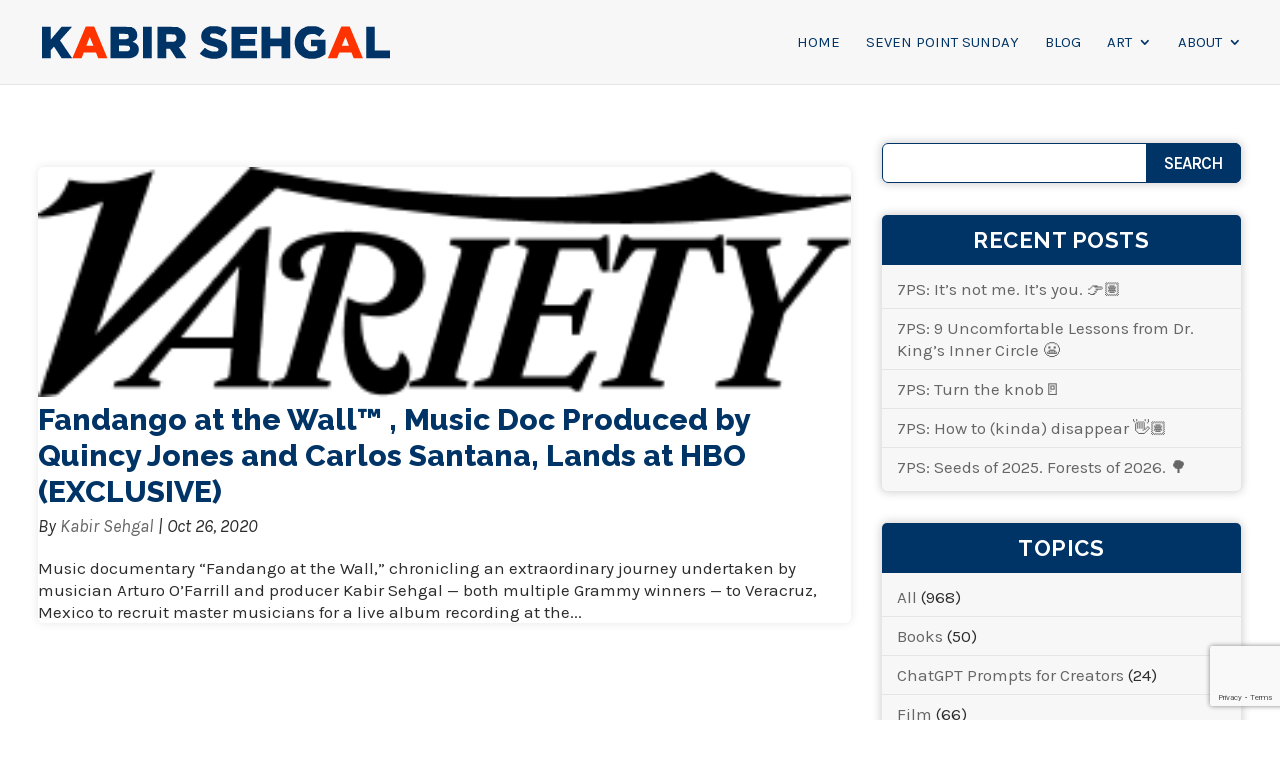

--- FILE ---
content_type: text/html; charset=utf-8
request_url: https://www.google.com/recaptcha/api2/anchor?ar=1&k=6LclI2ocAAAAANuMl4W5c4wmt0Nv5bTWU35koLcd&co=aHR0cHM6Ly9rYWJpci5jYzo0NDM.&hl=en&v=PoyoqOPhxBO7pBk68S4YbpHZ&size=invisible&anchor-ms=20000&execute-ms=30000&cb=99yr1xif74y
body_size: 48558
content:
<!DOCTYPE HTML><html dir="ltr" lang="en"><head><meta http-equiv="Content-Type" content="text/html; charset=UTF-8">
<meta http-equiv="X-UA-Compatible" content="IE=edge">
<title>reCAPTCHA</title>
<style type="text/css">
/* cyrillic-ext */
@font-face {
  font-family: 'Roboto';
  font-style: normal;
  font-weight: 400;
  font-stretch: 100%;
  src: url(//fonts.gstatic.com/s/roboto/v48/KFO7CnqEu92Fr1ME7kSn66aGLdTylUAMa3GUBHMdazTgWw.woff2) format('woff2');
  unicode-range: U+0460-052F, U+1C80-1C8A, U+20B4, U+2DE0-2DFF, U+A640-A69F, U+FE2E-FE2F;
}
/* cyrillic */
@font-face {
  font-family: 'Roboto';
  font-style: normal;
  font-weight: 400;
  font-stretch: 100%;
  src: url(//fonts.gstatic.com/s/roboto/v48/KFO7CnqEu92Fr1ME7kSn66aGLdTylUAMa3iUBHMdazTgWw.woff2) format('woff2');
  unicode-range: U+0301, U+0400-045F, U+0490-0491, U+04B0-04B1, U+2116;
}
/* greek-ext */
@font-face {
  font-family: 'Roboto';
  font-style: normal;
  font-weight: 400;
  font-stretch: 100%;
  src: url(//fonts.gstatic.com/s/roboto/v48/KFO7CnqEu92Fr1ME7kSn66aGLdTylUAMa3CUBHMdazTgWw.woff2) format('woff2');
  unicode-range: U+1F00-1FFF;
}
/* greek */
@font-face {
  font-family: 'Roboto';
  font-style: normal;
  font-weight: 400;
  font-stretch: 100%;
  src: url(//fonts.gstatic.com/s/roboto/v48/KFO7CnqEu92Fr1ME7kSn66aGLdTylUAMa3-UBHMdazTgWw.woff2) format('woff2');
  unicode-range: U+0370-0377, U+037A-037F, U+0384-038A, U+038C, U+038E-03A1, U+03A3-03FF;
}
/* math */
@font-face {
  font-family: 'Roboto';
  font-style: normal;
  font-weight: 400;
  font-stretch: 100%;
  src: url(//fonts.gstatic.com/s/roboto/v48/KFO7CnqEu92Fr1ME7kSn66aGLdTylUAMawCUBHMdazTgWw.woff2) format('woff2');
  unicode-range: U+0302-0303, U+0305, U+0307-0308, U+0310, U+0312, U+0315, U+031A, U+0326-0327, U+032C, U+032F-0330, U+0332-0333, U+0338, U+033A, U+0346, U+034D, U+0391-03A1, U+03A3-03A9, U+03B1-03C9, U+03D1, U+03D5-03D6, U+03F0-03F1, U+03F4-03F5, U+2016-2017, U+2034-2038, U+203C, U+2040, U+2043, U+2047, U+2050, U+2057, U+205F, U+2070-2071, U+2074-208E, U+2090-209C, U+20D0-20DC, U+20E1, U+20E5-20EF, U+2100-2112, U+2114-2115, U+2117-2121, U+2123-214F, U+2190, U+2192, U+2194-21AE, U+21B0-21E5, U+21F1-21F2, U+21F4-2211, U+2213-2214, U+2216-22FF, U+2308-230B, U+2310, U+2319, U+231C-2321, U+2336-237A, U+237C, U+2395, U+239B-23B7, U+23D0, U+23DC-23E1, U+2474-2475, U+25AF, U+25B3, U+25B7, U+25BD, U+25C1, U+25CA, U+25CC, U+25FB, U+266D-266F, U+27C0-27FF, U+2900-2AFF, U+2B0E-2B11, U+2B30-2B4C, U+2BFE, U+3030, U+FF5B, U+FF5D, U+1D400-1D7FF, U+1EE00-1EEFF;
}
/* symbols */
@font-face {
  font-family: 'Roboto';
  font-style: normal;
  font-weight: 400;
  font-stretch: 100%;
  src: url(//fonts.gstatic.com/s/roboto/v48/KFO7CnqEu92Fr1ME7kSn66aGLdTylUAMaxKUBHMdazTgWw.woff2) format('woff2');
  unicode-range: U+0001-000C, U+000E-001F, U+007F-009F, U+20DD-20E0, U+20E2-20E4, U+2150-218F, U+2190, U+2192, U+2194-2199, U+21AF, U+21E6-21F0, U+21F3, U+2218-2219, U+2299, U+22C4-22C6, U+2300-243F, U+2440-244A, U+2460-24FF, U+25A0-27BF, U+2800-28FF, U+2921-2922, U+2981, U+29BF, U+29EB, U+2B00-2BFF, U+4DC0-4DFF, U+FFF9-FFFB, U+10140-1018E, U+10190-1019C, U+101A0, U+101D0-101FD, U+102E0-102FB, U+10E60-10E7E, U+1D2C0-1D2D3, U+1D2E0-1D37F, U+1F000-1F0FF, U+1F100-1F1AD, U+1F1E6-1F1FF, U+1F30D-1F30F, U+1F315, U+1F31C, U+1F31E, U+1F320-1F32C, U+1F336, U+1F378, U+1F37D, U+1F382, U+1F393-1F39F, U+1F3A7-1F3A8, U+1F3AC-1F3AF, U+1F3C2, U+1F3C4-1F3C6, U+1F3CA-1F3CE, U+1F3D4-1F3E0, U+1F3ED, U+1F3F1-1F3F3, U+1F3F5-1F3F7, U+1F408, U+1F415, U+1F41F, U+1F426, U+1F43F, U+1F441-1F442, U+1F444, U+1F446-1F449, U+1F44C-1F44E, U+1F453, U+1F46A, U+1F47D, U+1F4A3, U+1F4B0, U+1F4B3, U+1F4B9, U+1F4BB, U+1F4BF, U+1F4C8-1F4CB, U+1F4D6, U+1F4DA, U+1F4DF, U+1F4E3-1F4E6, U+1F4EA-1F4ED, U+1F4F7, U+1F4F9-1F4FB, U+1F4FD-1F4FE, U+1F503, U+1F507-1F50B, U+1F50D, U+1F512-1F513, U+1F53E-1F54A, U+1F54F-1F5FA, U+1F610, U+1F650-1F67F, U+1F687, U+1F68D, U+1F691, U+1F694, U+1F698, U+1F6AD, U+1F6B2, U+1F6B9-1F6BA, U+1F6BC, U+1F6C6-1F6CF, U+1F6D3-1F6D7, U+1F6E0-1F6EA, U+1F6F0-1F6F3, U+1F6F7-1F6FC, U+1F700-1F7FF, U+1F800-1F80B, U+1F810-1F847, U+1F850-1F859, U+1F860-1F887, U+1F890-1F8AD, U+1F8B0-1F8BB, U+1F8C0-1F8C1, U+1F900-1F90B, U+1F93B, U+1F946, U+1F984, U+1F996, U+1F9E9, U+1FA00-1FA6F, U+1FA70-1FA7C, U+1FA80-1FA89, U+1FA8F-1FAC6, U+1FACE-1FADC, U+1FADF-1FAE9, U+1FAF0-1FAF8, U+1FB00-1FBFF;
}
/* vietnamese */
@font-face {
  font-family: 'Roboto';
  font-style: normal;
  font-weight: 400;
  font-stretch: 100%;
  src: url(//fonts.gstatic.com/s/roboto/v48/KFO7CnqEu92Fr1ME7kSn66aGLdTylUAMa3OUBHMdazTgWw.woff2) format('woff2');
  unicode-range: U+0102-0103, U+0110-0111, U+0128-0129, U+0168-0169, U+01A0-01A1, U+01AF-01B0, U+0300-0301, U+0303-0304, U+0308-0309, U+0323, U+0329, U+1EA0-1EF9, U+20AB;
}
/* latin-ext */
@font-face {
  font-family: 'Roboto';
  font-style: normal;
  font-weight: 400;
  font-stretch: 100%;
  src: url(//fonts.gstatic.com/s/roboto/v48/KFO7CnqEu92Fr1ME7kSn66aGLdTylUAMa3KUBHMdazTgWw.woff2) format('woff2');
  unicode-range: U+0100-02BA, U+02BD-02C5, U+02C7-02CC, U+02CE-02D7, U+02DD-02FF, U+0304, U+0308, U+0329, U+1D00-1DBF, U+1E00-1E9F, U+1EF2-1EFF, U+2020, U+20A0-20AB, U+20AD-20C0, U+2113, U+2C60-2C7F, U+A720-A7FF;
}
/* latin */
@font-face {
  font-family: 'Roboto';
  font-style: normal;
  font-weight: 400;
  font-stretch: 100%;
  src: url(//fonts.gstatic.com/s/roboto/v48/KFO7CnqEu92Fr1ME7kSn66aGLdTylUAMa3yUBHMdazQ.woff2) format('woff2');
  unicode-range: U+0000-00FF, U+0131, U+0152-0153, U+02BB-02BC, U+02C6, U+02DA, U+02DC, U+0304, U+0308, U+0329, U+2000-206F, U+20AC, U+2122, U+2191, U+2193, U+2212, U+2215, U+FEFF, U+FFFD;
}
/* cyrillic-ext */
@font-face {
  font-family: 'Roboto';
  font-style: normal;
  font-weight: 500;
  font-stretch: 100%;
  src: url(//fonts.gstatic.com/s/roboto/v48/KFO7CnqEu92Fr1ME7kSn66aGLdTylUAMa3GUBHMdazTgWw.woff2) format('woff2');
  unicode-range: U+0460-052F, U+1C80-1C8A, U+20B4, U+2DE0-2DFF, U+A640-A69F, U+FE2E-FE2F;
}
/* cyrillic */
@font-face {
  font-family: 'Roboto';
  font-style: normal;
  font-weight: 500;
  font-stretch: 100%;
  src: url(//fonts.gstatic.com/s/roboto/v48/KFO7CnqEu92Fr1ME7kSn66aGLdTylUAMa3iUBHMdazTgWw.woff2) format('woff2');
  unicode-range: U+0301, U+0400-045F, U+0490-0491, U+04B0-04B1, U+2116;
}
/* greek-ext */
@font-face {
  font-family: 'Roboto';
  font-style: normal;
  font-weight: 500;
  font-stretch: 100%;
  src: url(//fonts.gstatic.com/s/roboto/v48/KFO7CnqEu92Fr1ME7kSn66aGLdTylUAMa3CUBHMdazTgWw.woff2) format('woff2');
  unicode-range: U+1F00-1FFF;
}
/* greek */
@font-face {
  font-family: 'Roboto';
  font-style: normal;
  font-weight: 500;
  font-stretch: 100%;
  src: url(//fonts.gstatic.com/s/roboto/v48/KFO7CnqEu92Fr1ME7kSn66aGLdTylUAMa3-UBHMdazTgWw.woff2) format('woff2');
  unicode-range: U+0370-0377, U+037A-037F, U+0384-038A, U+038C, U+038E-03A1, U+03A3-03FF;
}
/* math */
@font-face {
  font-family: 'Roboto';
  font-style: normal;
  font-weight: 500;
  font-stretch: 100%;
  src: url(//fonts.gstatic.com/s/roboto/v48/KFO7CnqEu92Fr1ME7kSn66aGLdTylUAMawCUBHMdazTgWw.woff2) format('woff2');
  unicode-range: U+0302-0303, U+0305, U+0307-0308, U+0310, U+0312, U+0315, U+031A, U+0326-0327, U+032C, U+032F-0330, U+0332-0333, U+0338, U+033A, U+0346, U+034D, U+0391-03A1, U+03A3-03A9, U+03B1-03C9, U+03D1, U+03D5-03D6, U+03F0-03F1, U+03F4-03F5, U+2016-2017, U+2034-2038, U+203C, U+2040, U+2043, U+2047, U+2050, U+2057, U+205F, U+2070-2071, U+2074-208E, U+2090-209C, U+20D0-20DC, U+20E1, U+20E5-20EF, U+2100-2112, U+2114-2115, U+2117-2121, U+2123-214F, U+2190, U+2192, U+2194-21AE, U+21B0-21E5, U+21F1-21F2, U+21F4-2211, U+2213-2214, U+2216-22FF, U+2308-230B, U+2310, U+2319, U+231C-2321, U+2336-237A, U+237C, U+2395, U+239B-23B7, U+23D0, U+23DC-23E1, U+2474-2475, U+25AF, U+25B3, U+25B7, U+25BD, U+25C1, U+25CA, U+25CC, U+25FB, U+266D-266F, U+27C0-27FF, U+2900-2AFF, U+2B0E-2B11, U+2B30-2B4C, U+2BFE, U+3030, U+FF5B, U+FF5D, U+1D400-1D7FF, U+1EE00-1EEFF;
}
/* symbols */
@font-face {
  font-family: 'Roboto';
  font-style: normal;
  font-weight: 500;
  font-stretch: 100%;
  src: url(//fonts.gstatic.com/s/roboto/v48/KFO7CnqEu92Fr1ME7kSn66aGLdTylUAMaxKUBHMdazTgWw.woff2) format('woff2');
  unicode-range: U+0001-000C, U+000E-001F, U+007F-009F, U+20DD-20E0, U+20E2-20E4, U+2150-218F, U+2190, U+2192, U+2194-2199, U+21AF, U+21E6-21F0, U+21F3, U+2218-2219, U+2299, U+22C4-22C6, U+2300-243F, U+2440-244A, U+2460-24FF, U+25A0-27BF, U+2800-28FF, U+2921-2922, U+2981, U+29BF, U+29EB, U+2B00-2BFF, U+4DC0-4DFF, U+FFF9-FFFB, U+10140-1018E, U+10190-1019C, U+101A0, U+101D0-101FD, U+102E0-102FB, U+10E60-10E7E, U+1D2C0-1D2D3, U+1D2E0-1D37F, U+1F000-1F0FF, U+1F100-1F1AD, U+1F1E6-1F1FF, U+1F30D-1F30F, U+1F315, U+1F31C, U+1F31E, U+1F320-1F32C, U+1F336, U+1F378, U+1F37D, U+1F382, U+1F393-1F39F, U+1F3A7-1F3A8, U+1F3AC-1F3AF, U+1F3C2, U+1F3C4-1F3C6, U+1F3CA-1F3CE, U+1F3D4-1F3E0, U+1F3ED, U+1F3F1-1F3F3, U+1F3F5-1F3F7, U+1F408, U+1F415, U+1F41F, U+1F426, U+1F43F, U+1F441-1F442, U+1F444, U+1F446-1F449, U+1F44C-1F44E, U+1F453, U+1F46A, U+1F47D, U+1F4A3, U+1F4B0, U+1F4B3, U+1F4B9, U+1F4BB, U+1F4BF, U+1F4C8-1F4CB, U+1F4D6, U+1F4DA, U+1F4DF, U+1F4E3-1F4E6, U+1F4EA-1F4ED, U+1F4F7, U+1F4F9-1F4FB, U+1F4FD-1F4FE, U+1F503, U+1F507-1F50B, U+1F50D, U+1F512-1F513, U+1F53E-1F54A, U+1F54F-1F5FA, U+1F610, U+1F650-1F67F, U+1F687, U+1F68D, U+1F691, U+1F694, U+1F698, U+1F6AD, U+1F6B2, U+1F6B9-1F6BA, U+1F6BC, U+1F6C6-1F6CF, U+1F6D3-1F6D7, U+1F6E0-1F6EA, U+1F6F0-1F6F3, U+1F6F7-1F6FC, U+1F700-1F7FF, U+1F800-1F80B, U+1F810-1F847, U+1F850-1F859, U+1F860-1F887, U+1F890-1F8AD, U+1F8B0-1F8BB, U+1F8C0-1F8C1, U+1F900-1F90B, U+1F93B, U+1F946, U+1F984, U+1F996, U+1F9E9, U+1FA00-1FA6F, U+1FA70-1FA7C, U+1FA80-1FA89, U+1FA8F-1FAC6, U+1FACE-1FADC, U+1FADF-1FAE9, U+1FAF0-1FAF8, U+1FB00-1FBFF;
}
/* vietnamese */
@font-face {
  font-family: 'Roboto';
  font-style: normal;
  font-weight: 500;
  font-stretch: 100%;
  src: url(//fonts.gstatic.com/s/roboto/v48/KFO7CnqEu92Fr1ME7kSn66aGLdTylUAMa3OUBHMdazTgWw.woff2) format('woff2');
  unicode-range: U+0102-0103, U+0110-0111, U+0128-0129, U+0168-0169, U+01A0-01A1, U+01AF-01B0, U+0300-0301, U+0303-0304, U+0308-0309, U+0323, U+0329, U+1EA0-1EF9, U+20AB;
}
/* latin-ext */
@font-face {
  font-family: 'Roboto';
  font-style: normal;
  font-weight: 500;
  font-stretch: 100%;
  src: url(//fonts.gstatic.com/s/roboto/v48/KFO7CnqEu92Fr1ME7kSn66aGLdTylUAMa3KUBHMdazTgWw.woff2) format('woff2');
  unicode-range: U+0100-02BA, U+02BD-02C5, U+02C7-02CC, U+02CE-02D7, U+02DD-02FF, U+0304, U+0308, U+0329, U+1D00-1DBF, U+1E00-1E9F, U+1EF2-1EFF, U+2020, U+20A0-20AB, U+20AD-20C0, U+2113, U+2C60-2C7F, U+A720-A7FF;
}
/* latin */
@font-face {
  font-family: 'Roboto';
  font-style: normal;
  font-weight: 500;
  font-stretch: 100%;
  src: url(//fonts.gstatic.com/s/roboto/v48/KFO7CnqEu92Fr1ME7kSn66aGLdTylUAMa3yUBHMdazQ.woff2) format('woff2');
  unicode-range: U+0000-00FF, U+0131, U+0152-0153, U+02BB-02BC, U+02C6, U+02DA, U+02DC, U+0304, U+0308, U+0329, U+2000-206F, U+20AC, U+2122, U+2191, U+2193, U+2212, U+2215, U+FEFF, U+FFFD;
}
/* cyrillic-ext */
@font-face {
  font-family: 'Roboto';
  font-style: normal;
  font-weight: 900;
  font-stretch: 100%;
  src: url(//fonts.gstatic.com/s/roboto/v48/KFO7CnqEu92Fr1ME7kSn66aGLdTylUAMa3GUBHMdazTgWw.woff2) format('woff2');
  unicode-range: U+0460-052F, U+1C80-1C8A, U+20B4, U+2DE0-2DFF, U+A640-A69F, U+FE2E-FE2F;
}
/* cyrillic */
@font-face {
  font-family: 'Roboto';
  font-style: normal;
  font-weight: 900;
  font-stretch: 100%;
  src: url(//fonts.gstatic.com/s/roboto/v48/KFO7CnqEu92Fr1ME7kSn66aGLdTylUAMa3iUBHMdazTgWw.woff2) format('woff2');
  unicode-range: U+0301, U+0400-045F, U+0490-0491, U+04B0-04B1, U+2116;
}
/* greek-ext */
@font-face {
  font-family: 'Roboto';
  font-style: normal;
  font-weight: 900;
  font-stretch: 100%;
  src: url(//fonts.gstatic.com/s/roboto/v48/KFO7CnqEu92Fr1ME7kSn66aGLdTylUAMa3CUBHMdazTgWw.woff2) format('woff2');
  unicode-range: U+1F00-1FFF;
}
/* greek */
@font-face {
  font-family: 'Roboto';
  font-style: normal;
  font-weight: 900;
  font-stretch: 100%;
  src: url(//fonts.gstatic.com/s/roboto/v48/KFO7CnqEu92Fr1ME7kSn66aGLdTylUAMa3-UBHMdazTgWw.woff2) format('woff2');
  unicode-range: U+0370-0377, U+037A-037F, U+0384-038A, U+038C, U+038E-03A1, U+03A3-03FF;
}
/* math */
@font-face {
  font-family: 'Roboto';
  font-style: normal;
  font-weight: 900;
  font-stretch: 100%;
  src: url(//fonts.gstatic.com/s/roboto/v48/KFO7CnqEu92Fr1ME7kSn66aGLdTylUAMawCUBHMdazTgWw.woff2) format('woff2');
  unicode-range: U+0302-0303, U+0305, U+0307-0308, U+0310, U+0312, U+0315, U+031A, U+0326-0327, U+032C, U+032F-0330, U+0332-0333, U+0338, U+033A, U+0346, U+034D, U+0391-03A1, U+03A3-03A9, U+03B1-03C9, U+03D1, U+03D5-03D6, U+03F0-03F1, U+03F4-03F5, U+2016-2017, U+2034-2038, U+203C, U+2040, U+2043, U+2047, U+2050, U+2057, U+205F, U+2070-2071, U+2074-208E, U+2090-209C, U+20D0-20DC, U+20E1, U+20E5-20EF, U+2100-2112, U+2114-2115, U+2117-2121, U+2123-214F, U+2190, U+2192, U+2194-21AE, U+21B0-21E5, U+21F1-21F2, U+21F4-2211, U+2213-2214, U+2216-22FF, U+2308-230B, U+2310, U+2319, U+231C-2321, U+2336-237A, U+237C, U+2395, U+239B-23B7, U+23D0, U+23DC-23E1, U+2474-2475, U+25AF, U+25B3, U+25B7, U+25BD, U+25C1, U+25CA, U+25CC, U+25FB, U+266D-266F, U+27C0-27FF, U+2900-2AFF, U+2B0E-2B11, U+2B30-2B4C, U+2BFE, U+3030, U+FF5B, U+FF5D, U+1D400-1D7FF, U+1EE00-1EEFF;
}
/* symbols */
@font-face {
  font-family: 'Roboto';
  font-style: normal;
  font-weight: 900;
  font-stretch: 100%;
  src: url(//fonts.gstatic.com/s/roboto/v48/KFO7CnqEu92Fr1ME7kSn66aGLdTylUAMaxKUBHMdazTgWw.woff2) format('woff2');
  unicode-range: U+0001-000C, U+000E-001F, U+007F-009F, U+20DD-20E0, U+20E2-20E4, U+2150-218F, U+2190, U+2192, U+2194-2199, U+21AF, U+21E6-21F0, U+21F3, U+2218-2219, U+2299, U+22C4-22C6, U+2300-243F, U+2440-244A, U+2460-24FF, U+25A0-27BF, U+2800-28FF, U+2921-2922, U+2981, U+29BF, U+29EB, U+2B00-2BFF, U+4DC0-4DFF, U+FFF9-FFFB, U+10140-1018E, U+10190-1019C, U+101A0, U+101D0-101FD, U+102E0-102FB, U+10E60-10E7E, U+1D2C0-1D2D3, U+1D2E0-1D37F, U+1F000-1F0FF, U+1F100-1F1AD, U+1F1E6-1F1FF, U+1F30D-1F30F, U+1F315, U+1F31C, U+1F31E, U+1F320-1F32C, U+1F336, U+1F378, U+1F37D, U+1F382, U+1F393-1F39F, U+1F3A7-1F3A8, U+1F3AC-1F3AF, U+1F3C2, U+1F3C4-1F3C6, U+1F3CA-1F3CE, U+1F3D4-1F3E0, U+1F3ED, U+1F3F1-1F3F3, U+1F3F5-1F3F7, U+1F408, U+1F415, U+1F41F, U+1F426, U+1F43F, U+1F441-1F442, U+1F444, U+1F446-1F449, U+1F44C-1F44E, U+1F453, U+1F46A, U+1F47D, U+1F4A3, U+1F4B0, U+1F4B3, U+1F4B9, U+1F4BB, U+1F4BF, U+1F4C8-1F4CB, U+1F4D6, U+1F4DA, U+1F4DF, U+1F4E3-1F4E6, U+1F4EA-1F4ED, U+1F4F7, U+1F4F9-1F4FB, U+1F4FD-1F4FE, U+1F503, U+1F507-1F50B, U+1F50D, U+1F512-1F513, U+1F53E-1F54A, U+1F54F-1F5FA, U+1F610, U+1F650-1F67F, U+1F687, U+1F68D, U+1F691, U+1F694, U+1F698, U+1F6AD, U+1F6B2, U+1F6B9-1F6BA, U+1F6BC, U+1F6C6-1F6CF, U+1F6D3-1F6D7, U+1F6E0-1F6EA, U+1F6F0-1F6F3, U+1F6F7-1F6FC, U+1F700-1F7FF, U+1F800-1F80B, U+1F810-1F847, U+1F850-1F859, U+1F860-1F887, U+1F890-1F8AD, U+1F8B0-1F8BB, U+1F8C0-1F8C1, U+1F900-1F90B, U+1F93B, U+1F946, U+1F984, U+1F996, U+1F9E9, U+1FA00-1FA6F, U+1FA70-1FA7C, U+1FA80-1FA89, U+1FA8F-1FAC6, U+1FACE-1FADC, U+1FADF-1FAE9, U+1FAF0-1FAF8, U+1FB00-1FBFF;
}
/* vietnamese */
@font-face {
  font-family: 'Roboto';
  font-style: normal;
  font-weight: 900;
  font-stretch: 100%;
  src: url(//fonts.gstatic.com/s/roboto/v48/KFO7CnqEu92Fr1ME7kSn66aGLdTylUAMa3OUBHMdazTgWw.woff2) format('woff2');
  unicode-range: U+0102-0103, U+0110-0111, U+0128-0129, U+0168-0169, U+01A0-01A1, U+01AF-01B0, U+0300-0301, U+0303-0304, U+0308-0309, U+0323, U+0329, U+1EA0-1EF9, U+20AB;
}
/* latin-ext */
@font-face {
  font-family: 'Roboto';
  font-style: normal;
  font-weight: 900;
  font-stretch: 100%;
  src: url(//fonts.gstatic.com/s/roboto/v48/KFO7CnqEu92Fr1ME7kSn66aGLdTylUAMa3KUBHMdazTgWw.woff2) format('woff2');
  unicode-range: U+0100-02BA, U+02BD-02C5, U+02C7-02CC, U+02CE-02D7, U+02DD-02FF, U+0304, U+0308, U+0329, U+1D00-1DBF, U+1E00-1E9F, U+1EF2-1EFF, U+2020, U+20A0-20AB, U+20AD-20C0, U+2113, U+2C60-2C7F, U+A720-A7FF;
}
/* latin */
@font-face {
  font-family: 'Roboto';
  font-style: normal;
  font-weight: 900;
  font-stretch: 100%;
  src: url(//fonts.gstatic.com/s/roboto/v48/KFO7CnqEu92Fr1ME7kSn66aGLdTylUAMa3yUBHMdazQ.woff2) format('woff2');
  unicode-range: U+0000-00FF, U+0131, U+0152-0153, U+02BB-02BC, U+02C6, U+02DA, U+02DC, U+0304, U+0308, U+0329, U+2000-206F, U+20AC, U+2122, U+2191, U+2193, U+2212, U+2215, U+FEFF, U+FFFD;
}

</style>
<link rel="stylesheet" type="text/css" href="https://www.gstatic.com/recaptcha/releases/PoyoqOPhxBO7pBk68S4YbpHZ/styles__ltr.css">
<script nonce="8pbCyz3iQ7F4Frf4vuHiAQ" type="text/javascript">window['__recaptcha_api'] = 'https://www.google.com/recaptcha/api2/';</script>
<script type="text/javascript" src="https://www.gstatic.com/recaptcha/releases/PoyoqOPhxBO7pBk68S4YbpHZ/recaptcha__en.js" nonce="8pbCyz3iQ7F4Frf4vuHiAQ">
      
    </script></head>
<body><div id="rc-anchor-alert" class="rc-anchor-alert"></div>
<input type="hidden" id="recaptcha-token" value="[base64]">
<script type="text/javascript" nonce="8pbCyz3iQ7F4Frf4vuHiAQ">
      recaptcha.anchor.Main.init("[\x22ainput\x22,[\x22bgdata\x22,\x22\x22,\[base64]/[base64]/[base64]/[base64]/[base64]/[base64]/KGcoTywyNTMsTy5PKSxVRyhPLEMpKTpnKE8sMjUzLEMpLE8pKSxsKSksTykpfSxieT1mdW5jdGlvbihDLE8sdSxsKXtmb3IobD0odT1SKEMpLDApO08+MDtPLS0pbD1sPDw4fFooQyk7ZyhDLHUsbCl9LFVHPWZ1bmN0aW9uKEMsTyl7Qy5pLmxlbmd0aD4xMDQ/[base64]/[base64]/[base64]/[base64]/[base64]/[base64]/[base64]\\u003d\x22,\[base64]\\u003d\\u003d\x22,\[base64]/DqMK5wq/CkcOlOwLCvMKDw7zDtGYFwoTCsWHDn8OgQcKHwrLCt8KAZz/DjmnCucKyKsKmwrzCqGt4w6LCs8OIw5lrD8KDNV/CusKeRUN7w7nChAZIYMOwwoFWQsKkw6ZYwrQ9w5YSwrwdasKvw4XCqMKPwrrDkMKfME3DkXbDjUHCpy9RwqDCgBM6acKzw7F6bcKZHT8pPD5SBMO0wqLDmsK2w5/Cn8KwWsOmP30xOsK8eHs2woXDnsOcw7DCkMOnw7wPw7BfJsOQwr3DjgnDg3cQw7Few4dRwqvCg28eAXZ7wp5Vw6XCkcKEZXMmaMO2w6UQBGBnwpVhw5UBI0k2wrzCjk/Dp3sqV8KGVwfCqsO1DHpiPmDDqcOKwqvCrwoUXsOpw7rCtzFpC0nDqzDDi28rwq9TMsKRw6TClcKLCR4iw5LCoxbCtAN0wqkLw4LCum06fhcswrzCgMK4CsK4EjfCrm7DjsKowrnDpn5LesKUdXzDrj7CqcO9woFaWD/[base64]/CqcK4UgrDvcO0wrbCvS0GdMO+ZcOPw5Qzd8Oww4vCtB0Pw6rChsOOGgfDrRzCg8K3w5XDngrDolUsdMK+KC7DsG7CqsOaw5Y+fcKIVyEmScKew5fChyLDmsKmGMOUw5bDs8KfwosUZi/CoGfDvz4Rw55Lwq7DgMKtw4nCpcK+w7HDthh+c8KOZ0QmRFrDqUo2woXDtXHChFLCi8O0wqpyw4k7CMKGdMOIaMK8w7lWeA7DnsKZw7FLSMOaWQDCusKOwqTDoMOmXCrCpjQjfsK7w6nCo03Cv3zCpzvCssKNBcOww4t2G8O0aAAVCsOXw7vDjMKGwoZmZm/[base64]/Cp0Akwpdww47DssKhw53DvW/Dn8OZw5nCnMOLw7RzH8O9BcOSPhMhHVQ/bcOgw6NvwphRwqorw6wdw4ddw7wTw6PDnsOkCQVZwp9XcFnDlsK1XcK1w4HCh8KKCcK0Pg/DuhPCtMKhSR7ClsKRwoLCtMKpcsOHXMOqFMKgYyLDrMKSFxkewpZZDsOUw7EYwqrDmcKzGC5Ewpo6SMKNdcK+DAvDt0LDicKDBsOgd8OfWsKafHlDw4A5wosYw7FtSsO5w4HCgWvDoMO/w7bCvcKZw5jCtMKsw6XCrMOOw6/[base64]/McO5UcKBw4XDkMKvNMO7wrsAAsOPwrnDu8Kmw6rDvcKCw4jCogLDkyLCgH9XCEzDsx7CsjXCj8OIBcKFe2kPDEDCv8KOClLDnsOWw4nDpMONNSIZwpLDozXDgMK8w5tmw4InIMKrGMKkRsK4ES7DgwfCksO7OGZDw7dtw6FWwpbDv0kXfVZ1O8O/w65fQhDChsK4cMKoHcK3w75Ew6vDlQPClRrCqS3Cj8OWJcK8HSk4FD4eWcKEJsO6FcO5fTcZw5PCkizDlMOSU8Kawo/CvMOswqg8FMKjwpvDoz3CqsKQwrjCgDNswrNww6/CvMKYw7zCkD7DjUAYw6zCq8K5w5wYwoLDjD0Iwp3CjnJHMMOCMsOww6xlw7Rsw4nCvMO+Q1tiw7AMw7XCiXzCg2XDjVHCgHkiw4UhScK+bzzCnTwWancRYsKMwrjCkBQ2w5jDnsObwo/[base64]/[base64]/w747FUrDtWzDo17CvTnDhWDClh3Ci8OxwpQwwrZew4PChGhKwr9Bw6HCuWbCq8Kxw7vDtMOPXMOewo1jLB9Qwr7Cs8OnwoI8w47CjsOMOnXDu1PCskzCn8KmNcObw6k2w61gwpguw4sZw5wFw6DDhMKva8OfwrbDuMKnDcKeV8KiF8K+KsO/w4DCpVk4w4BpwrEOwo/DsHrDiQfCuS/DmXfDtCvCqBRbWWwPwrrCozHDuMKPMj46DDXDssKAYCbDtCfDsAHCvcKJw6jCqMKWakPDqA0Cwo8gw7lDwoJ4wr5vbcKODWFYK0rCrsK4w4NRw6AAMcOlwrtBw7XDjHTChsKuccKYwr3CvcKtNcKKw4/CoMKWfMKGccOYw4bDjsKcwoQSw4pJwqDDgnskw47CvgrDs8Oxwr9Yw5TCtsOOeFnCmcOFKyfDrHPCncKoGHPCgMOww57DjVs4w6pUw7xeEMO1PlNzSnQcw49RwpbDmiYZa8OhEcKVdcOTw4PClMOHHyHClsOIKsKYHcKmw6Izw59Nw6/CsMORw5oMwovDusOIw7hwwoDDoBTCsxM+w4YWwqUCwrfDlAwLGMKew53DvMK1WnhUHcKUw5NIwoPCniAFw6fChcOIw6DDh8KGwqbCvMOoS8O6woAYwqgFwo8Dw6vCjgs8w7TCjzzDn0/DuBt3asKCwpJBwoMODMOCwpfDu8KYXyrChyEuQVzCssOEbsKEwpjDjQfCrH4NJMKEw7Vtw7tXNi0KwozDh8KeQcOuecKZwrlfwr3DiW/CkcKgCxDDkxnCtcK6w5U3PmPDkk1Hwqwcw5ooOm7Dh8OEw5E4AFjCncKrTg/DkGwXwrDCjBbDsEzDqDccwqTDnzvDoxpbLER3w7rCvDvCmMK1WShmTsOlKEXCgMOhw5jDuGvCpsKpX3J0w69PwoFSUCrCvCTDncONw50qw4nCi1XDuCRlwpvDswtbCEx6wpglwrLDlcODw5EEw6FjWsOUdF8YDg9Zc3jCtMKww5o8woInw4TDn8OpMMOfL8KTDkbCom/DtMOjUDM7H0xuw6ByNUzDj8KQf8KwwqPDu3bDjcKFwpfDo8Kmwr7Dln3Cp8KEUljDh8K4wqjDiMKNw7TDusKqIlTCm0rDhMOqwo/[base64]/[base64]/DrcODU8KVwqdTwpvCthNMDsO3Z8KVSmbCqHcqFE/DqgLDocOQwqcGasKpQ8Kew4F/OsK/[base64]/CnUU/PsKjwoDDrMKzcHkkwo/DsMO1QMOMw4TDtXvDi08YacK5wrfDsMOyfMK+wr1Jw58eK2XCscKMEQ1jKDjCvkXClMKjw4XCgcO/w4rDosOxcMKLwovDkCLDrzbDnlQkwqLDgsKZYsKeHMKwHkABwp8Kwqo+bRrDgw1vw7bCoQHCompnwrXDqBrDgXhUw7PDoXwIw4sRw7LDqg/CsTkqw53CmGRrLFtbRHTDmxElLMOkckfCgcOQWMO0wrYnCsO3wqzCisOfwrrCoDnDnXA4J2ENL0t8w5XDqSUYTVfCuitCwq7DjcKhw6BUIMK6wrLDu0YyIMOvNRvCqVPDgW4ywoPCmsKOPzJsw5jCmWjCusKODcKzwoNKwqBZw4deWsORO8O/w5LDjMKtSXN3w5rDnMOUw4ETd8K7w6fCuivCvcOywr45w6fDoMKswo3CusKHw43DnMKQw4RLwo/CrsODUjsZdcK1w6TDksK3w7hWI2Rtw75aamjClxXDjMKKw7jCrMKnVcKKQCfDmnMhwro7w65CwqvChz3DtMORaS/Dq2DDisK7w7XDjkHDkGPCgsO3wqRaGiXCmEBjwr5nw4taw5gfCMOxK15Mw5XCvsOTw7jDrHrDkQ3CnHbDllDCgQkiBsOyPQREI8KSw73CkBMwwrDCgSbDjMORLsKwLF/[base64]/wpjDlMKew7hXwqNTCFTDrcKPwo3DrU/[base64]/CvcO2DxTDvcOYBMKsw6I9XcKxLg7DqsK7FyY1eMKSIWpEwpZrfsK8Li/ChMOOwqrDhS0vacOMAE5hw70ww5vCicOJEsKfcsOWw4BwwovDl8KVw4nDkFM0KcO+woZEwp/[base64]/CgEnDuMOgT1Jmw4V/W09iw6PDiMOGw6x+wq45wqwcwoLDv0hOKVzChBYnNMK3RMK7wrfCsWDClh7CgX45Q8KrwqJVUj3Cl8Ocwo/[base64]/CpWRhNMOXwpU5w4pIw6fDsAvDtDY2EsODwrgWw4M/w6QcZ8OrThDDtMOow78vWsO2QcKUDRjDrMKCB0I8w7ARwojCmsK+BTzCtsOaQ8OtfcKaY8OudsKaNsOGwojChAZbwrNae8OxcsKZw6xfwpd4JcOkFMO7YcOhccKow4oPGEbCvnbDmsOlwpvDisOqRsKmw7/DmMKgw793CcKWLMO6w6Y7wrpywpBhwqh+w5LDicO2w5vDsH1Xb8KKDsKsw61NwrzCpsKRw7Q5eTgPw4zDrBt7LS/Dnzk+TMObw7xkwo/DmgxbwovCvzDCiMKWwrzDmcOlw6vCjsK0woxZYsKmACDCt8OUCMK2esOfw6IEw4jDvEEPwrPCi1d2w5zDmWh9fVLDiUjCrMK8wp/[base64]/wr0fCcKtw58WE8OKwobCqcK2w5DCrWbDvMOBwpxSwoEXwrI0e8Kewo9SwpPDiT58Wx3DtsKaw6N6az00w7PDmz/Cn8KKw7Isw4fDizvCgABhaGrDmE3DpV8QPGTDjgbDjcKvwp7CuMKjw5smfsOXSMOnw6PDsyjCqFvCn07DmjLDjELCmMO0w5BIwopVw4p+PifClMOnwpLDuMKhw77CpX3Dn8Kbw5hhJw4WwrI4w4sxYi/[base64]/CgcK+wqdPdsONfcKxwqc8wqDCpwLDhsOXw7rDpMKNwpIlf8O9w7UYccOCwqPDu8KLwoIeMsKzwrV6woLCuS/CgsKxwq5KB8KEJmEgwr/CqsKiDMKVS3VKTMOmw7R/X8OkJ8KDw4MJdGAWcsKmBMOMwpQgScOJDMO5wq5rw7bDnTLDnMOWw47Di1DDh8OsS2HChMK+CMKqQcKkw4/DvygvD8KRw57Cg8KHI8OvwqMTw5bClg47w4kZYcOgwqfCk8OrYcOgdGLCuUcRayBKaCbCizbCosKfQlYVwp7DlFoow6HDtMKQw5PDp8KvKEzDuw/DlzfCrGoOY8KAdyEYwqrCnsOsVcObPUkQS8Onw588w4bDo8OtbsKrM2LDoQ/CrcK2MsOrD8K3w4UMw5jCuhEuAMKxw5IMw4NGwpVDw7pww5wMwqHDjcKkXHjDoXhScifCon/CnxY0fCgiwpQtw47DvMOKwrcwdsK+K1VQBsOOCsKSCcKiwohAwrNVW8O/X0RJwrXDjMOawpXDmgpEBGTCmwYnesKHcG/CsFnDtiHDuMK9Z8OMw4nCi8KIRcO9URnCgMO2woImw6gaSMKmwpzDjGHCn8KfQjdfwo8Zwr7CsR3DryXCv28awrxEIizCo8O8wqLDpcKQV8OXwrfCuyPDjhFze1nCsxQoS0t+woLCvcOJK8Kjw4Y+w5zCqkLCh8OpN2/CrMOAwq7CmUUpw4tjwrLCvG7DlsOywqIdwrtyCwPDlQTClMKXw5sbw5vChsKBwoXCisKfVBkYwpvDijJNP3XCh8KqEsO0EsKywqRKaMKqOcK0wrEaaklzAlxmwqbCsCLCi0QmUMOkTj/ClsKOe3LDs8KgN8O3wpBxHmfDnRxEdjrDsjRGwo9twoXDiTUpw6wXecKBckFvFMKNw6tSw61wekxWHsOdwowuZMKxIcKWUcOTThvClMObw6FCw57DmMOyw6/DicO6FwXDu8K8dcO1DMK/[base64]/ChhHDp3gkwoAVwrhHw73ClSPDsh/Ci8OjbV7Cj3XDkcKQEsKAIgFESHnDv19two3CrsK6wrnDjcOkw77CtgnCvDLCkWnDoSXCkcKFQsKcw4kNwopeX1lZwpbCjUl9w64AFHhZwpF3HcKLTxPDumYWwoYTZMKiMsK/wrsew4PCv8O2e8OyLcO1K0Iew47DoMK4XgVmWsKZwq44wpXDhAPDrlnDncKRwo9UVCgUQVo9wo1Vw4B+wrVCw7hobmocMjfDmiN5w5lGwoVKw6/CtcO0w4bDpgzCi8K/FTHDijLChsKKw594w5RNbwDDm8KiNC4mVnwwUTXDhUo3wrTDtcOxZMO/dcKbHD0Fw6d4wqrDhcOew6xrE8OPwpFFfMONw4lEw4INIzciw5PCl8OfwqzCucKjIcOMw5cWw5XDp8OwwrBBwrMowrLDjXJJdD7DrMKaX8KDw6NhVMO0D8KfPQDCgMKwbmo4wrTDj8K1QcKvTX7DgQzDsMKQT8K4QcKWZsOmw40Rw7/Dv2dIw5IBUsOCw7DDjcOZdigQw53DmsK7UsKXfWwSwrVPcsOvwrlyXcKtF8OiwpwwwrnCoTsTfsKsJsKraVzDhsOzBsO0w47CrlNMdEAZJ2AZXRUcw7vCiHpZb8KUw6nDncOjwpDCscOSO8K/[base64]/Du8Ogwr4ywoTCvsOXSyBgbcKHwoTDqH/DlnzCti3CtMKQHSxcBm0mQwlqw78MwoJ3wqXChMO1wqM0w4TDsGjCknnDlRQOBsKoNBhLGcKgIsK3woHDlsKaam92w6fDusKzwrBkw6jDt8KGZGjCusKrSAXChkV7wqQtYsKtfm5kw5ohwosiwo/DsRfCqzJtw7/[base64]/CllnDqwkLPMOdUQ5Lwq7CjRPCmsOsb8KNHMOwBsKSw5rClcKMw5xdCRM1w4PCs8Omw6HDlcO4w48UP8ONTMO5wqElwpvDoXvDosKtw6fCugPDpm1mbg/CqMOMwo0WwpfDpx3Cr8OQeMKMDsK/w6fDsMOow791woDCnhHCh8K0w7LCqEHCmsO6DsOtGMOmUhrDt8KbUMKrZTNSwrQdw6DDkmLCjsOowqoVw6ERfUUpw5HDvMObwrzDtcOvwp7CjcKnw4Imw5t4BcKkE8OSw43CvMOkw73DusOXwqE1w5LDuzJeW2cLTsOIw7hqw4bCmFfCpR/[base64]/Cj8ODw6cEwoXDusK+wrfDhG10RELDgMK6E8KCwqLCjMKgwog2w5HCs8KBEXfDksKPJx3Cg8KXc3LCp0fCgsKFeQzCoBHDu8Kiw7tkB8KwSMKiL8KICUfDj8KLUcK9AcO7FsOkwrXDk8O6BQ55w5nDicKZFmrCscOgMcKSJsKxwphGwoQlU8K/[base64]/w4ZrAcK1XzsKWG3DhEbDh8Kfw4d1FH7DrhdpWgpIUB0xHMO8wrjCn8O1ScOPaXEoH2vCgMOBT8KsKcKswrgjWcOewqVNFMKnwr4QD1gWLisiaEQ7UMOjGQ7CtkvCiQo4w5pzwqfCmcOvFEQQw4pkYMOswqzCs8K9wqjCrsOTw6/CjsO+CMOQw7otwo3DuRfDjcOFcMKORMOmbxjDhWlAw6EOWsOhwrfDgG1/wqIUYMK6DD7Dm8Kvw51BwoHCsXMaw4jCkXFZw7DDhBIKwr89w4t8DDDCisO+CsO3w4wIwoPCr8Klwr7CoFbDmsK5SsKbw6/DlsKyS8O9wrbCgULDqsOvGnLDjH4sesOcw5zChcKBLFZZw5JFwrUOF2A9YMOywpXCpsKnwoHCsEnCrcOxw4tSFizCosKTQsK5w53CrAQOwrDCkcONwoQuN8OJwq9jScKsMw/[base64]/Dj8OZOy3ClDxqwqI3XsK0wrTDszzCr8KmwptIwqPDlBszw4Eow7DDuRrDtl3DvcOyw67Cpj3CtMKYwoTCtsOgwrYVw7DCtgJMUX8SwqZTf8K7UsK/GsOlwpVXd37CjlPDtCHDs8Kmbm/DpsK8wqrCi34ew6/Cl8OiGQ3CtEVIZcKgeBnDkmQ9MXJ5BMOPIHU5a2/DrxfCtk/Ds8KMwqDDscO0Z8KdB0vDi8OwRmptQcKqw6xJRR3Cs2tqNMKQw4HDlMOKScOewqfChlzDqsK3w74KwonCuiHDhcOUwpcew7E5w5zDnMKjLsOTw4xxwqvCj1jCqgE+w4zDpAPCtCHDncOeDcO/d8OUH2xOwr9LwqAOwq/[base64]/JsKSwqPCn03Cjj/[base64]/DnMODwpwlw6ZUw7XCuTPCqR9KY0F5wplMw6PCiE5iD0oYbg1cwp0rS3JrNsO5wrvDnhPCiDxWSsOmwoAnw58ow6PDusOwwqgTLHDDq8KeVHPCl3pQwo0LwqTDnMKVV8KOwrVswo7Crxl+GcOswpvDvT7Dp0fDhcKUw60QwrxmbwxJwo3Dj8Onw5/Dsz8pwovDocKvw7RmQnE2woPCpUHDoytHw4nCiQnDlzQCw6jDnzXCpVkhw73CoBnDm8O6A8OJeMKdw7TDtAHCncKMPsOqECkTwoXDsXHChcO/wp/[base64]/[base64]/CtcKLwrNtw7nCv8OaSBtuJcKywpPDuMKTwrk8NXVkFCpXwrLDq8OywoDCpMOAX8O0c8KZwr/[base64]/DnMOBO01ybsKZTA/CsnTDrMKpMR1jGm/DnMO3CywoTysDwqAGw4PDjWbCksOcNsKjVm3Dh8KaBhfDscObGkErworDo0zDk8Kew5fDjsKNw5Etw6jDkcKMYifDrAvDmFwfw5wtw5rCjmoSw7PCjGTDiSUCwpHDnj4EbMOjw4jCjXnCgxpIw6V8wpLCucOJwodhCSB0LcK1X8KUIMOMw6BBw6/Ct8Osw4c8XVw/HcKZWS0zAyM0wp7CiGvCvD13MAYGw4vDnDMdw5zDjCsfw7XCgz/DkcOcfMK2QE1Iw73CpsKHw6PDiMO3w6fCucO1wrfDn8KEwrjDvkjDl2UVw452w4nDq0fDvcOuCFYsagwlw6cXBXh8wr4CIcO0ZD1XW3DCpsKcw6TDtcK3wqt1w4pzwoxmXnTDhmHDtMKpTCZ9wqpKWsOgVsKzwrclTMO/wpEiw7NYGEscw40hw40aY8ObCU3DqizDiAFjw7vDr8KxwoPCmsK7w63DjwbCuUbDicKZfMKxw77Cg8KQN8K5w7fCmyZKwrIxH8K/[base64]/DucKzw7lIw7vCicOvIcO1wq/ClyU9wpHCssK2w6xGJgo3wqvDocKmJFhEXUzDtMO9wojDgTRQM8K/wp3DjMOKwpXCtcKmHwjCrGbDmsKNCsOEwrtAKhN5SjHDrxkjwpvCiFxGXsOVwpXCr8OwWAofwowaw5rCpxnDpmxawp4XQsOjIRF7wpLDn1/[base64]/w5cGwqEVwpZIw7TCtFzCm8K2egoUM8KDcsKyeMOHOUBaw7/DlwQOwog2YRbDjMK7w6AfBlBLw4N7wrDDk8KwfMKMHjRpIlfCq8OGF8OdacKedkknRhPCsMKlEsO3w7zDnAfDrFFnYVzDkDQzSVI8wpLDmwfDpELDq1fCqsK/wp7DsMK2RcKiJ8O8w5VaGnsdZcKQw4jDvMKRdMOGcFpUM8KMw65fw53CsWlcwp3DncOWwpYWwq1ww7nCuATDkmLDgh/DscOgUcOVCAhqw5XDuF3DvAgsaUvCnSrCmsOjwq7DncO9akxZwqjDncKdbkvCl8Odw7d0w5JUS8KkIcOJFcKvwoVLHcOxw7Fww4TDnUZSPzlpDMK/wpt0McOeewZ/aAEjD8KKK8OEw7QEw5gnwpBTe8OXHsK1E8Oyf0DCoBZnw4Zww5XCqcKWVhpRVsKXwqAtLW3DqW3CvRvDuyYeCAXCmhwbRcKUKMKrZ3XClsKiwo/[base64]/KxrDgMORYTJ6FsKiw6cBw7olKS5Fwqw5wplQQhLDnQw5EsOPF8OpfcKtwoZdw7YNwo3DjkhOVE/Dn34Jw6JZVjtNHMKqw4TDiSs9SlbCn0HCksOAG8Ogw7/CnMOUdCQNOS1MbTvDhGvDt3XDvx0Dw79rw41awp12fCMxD8KffzJ6w4dfMBfCkcKjE2rDscKWE8OvN8O7w4nCvsOhw64iw6dlwokYTcOzSsKbw6vDisOvwpwmWsO/w7ZVw6bCpMOEIcK1wqIXwqtNUixDWR4Vw5nDtsKRS8KKwoUVw77CmcOdAsOJw6vDjhnCuyjCpA82woV1f8O5w7LCoMKHw5nDrEHDr3kOQMO2X0Uew4LCt8KweMOyw7pcw5RSwqLDv1PDosOZPMOyV3lOwrBiw5YqTW0ywp1/w7TCsjY3w7V6WsOCwrvDp8O5wpBDS8OLYypvwqsFV8OKw43Dow7DkGk/FS1bwqU5wpvCusKrw4HDhcK4w5bDtcKpVMOFwrzDtFw9MMK0ccK9wrVcw5LDosOuUknDssOzEDLCscKhdMK0ECxxw5vCjhzDhFLDmcK0w5vDi8OmQF4mfcO3w7haVGkgwovDshg0YcKOw7HChsKHM3DDhh5IRhvClCDDvcKkwo/CqzDDlMKPw7HDrGTCjyHDqmwWW8OmOk8mTkfDnD9DQHEaw6rClMO0ESlkXhHCl8Orwq4EACojeAbClcOewoPDsMO3w77CsQTDmsOtw4DCmXh2wobCm8OOwoLCrcKSdlfDhMKUwqxEw40ZwqbDtMOVw59rw6lQLiUfDcOyFg/CsQHDmcODDsO/[base64]/CqmHDtcOmFcKRw5vDvD/[base64]/eMOLwrzCi33CrzTCosKjZHksaE/DtG1VNsKhIxFAC8KhGsKxLm09Hi0qQMK6w7QEw4Vyw6vDr8KZEsOjwoM0w6rDokV7w5Rce8KhwqUdR10pw5kia8Onwrx/FsKNwqbDk8OPw6xdwpA8wp1JVGcfFsO3woAQJsKtwrvDicKFw61eCMKbIhkjwoEXGcK3w6vDjnAvwo3DgH4Nwp02wpXDssO2wpjClMK3wrvDrEd1wprCgC0wbgLCsMKzw78cEkd4L2XClCfCkHxnw4xcwp/Dn3EBwrjCtT/DnlzChsKwQA7DtUDDrQ8+eD/Dt8KqRmptw6XDmHLDuEjCpltjwoTCisO8wrTCgzpxwrtwfcKMcsK0woLCu8OpUcKueMOKwo7DocKsK8O5A8OZBMOtwrXCq8KZw54qwq/Djzsxw45ZwqMGw4YiwpbChDjDvRrDq8OOwoTDgz1RwpjCu8ONI2Q8w5fDpWbDlAvDlTTCrzJswrVVw7MHw75yCgpCRnRGLsKtWcONw5gZw4jDt1FqDTgvw4HCvMOTN8OYQUgEwr/[base64]/CocKUTcObHsOzLcKywqjDtSTChzvDontwS3BYMMK4ByvCgCrDqF/DncOHDcOSIMO/[base64]/CjMKDYwrDu8Kpw61Fw5XCrljDvz7Ci8KEJBY8XcKxa8Kxwq3DlsKuXMO3byVpGD0JwoHCrWDCqcK5wrLDscORZMK+TSDClhlfwpLClMOBwpHDrMKFNxPCnnMZwpDCr8KZw4VQVGDCggoIw7x9wp3DkAN+IsO2WRTDucK1wqdkUyFtccK1wrIXw5HDjcO7wr0kw4/[base64]/CscKEwqjCn8K4w7IkEwpkA8OLNsKywpxNay56wqx4w6TDj8Opw5I8wrDDqBZGwrjDuF4yw6fDqMKRD2PDkcOpw4Mcw5TDlwnCo3DDvcKaw4lvwrPCglPDksO1wooaX8ORXUPDlMKOw4ceIMKSG8O/[base64]/O8ORw4IYwrbDliLCnFkQwrbCnsORAsOFN0DDlwlQw6FYwq7DqMOQU0rCi1BVLMOnwoTDmsOaScOww4bCqnXDqhUzd8Kgbz1RdsKXf8KYwroBw40PwprCksK7w5LCtm0uw6DCh05/ZsONwogeB8KMEUEdQMOnw7jDp8Obw4rCn1LCgMK0wpvDn3jDo0/DgDvDk8K5fVHCuDnDlQPCrUFHwq1ewrdEwobCiRUpwq7CkHtxw4nCpkvCiXrDhzjDmMKdwp9ow6LDkMKXEh3Co3LDvxZEDCbDocOewrHCtsOSMsKrw4wUwoHDrD8wwoXCmn5sTMKIw6HCoMKGGMKWwro/wp3ClMODWMKfwpXCjGrChsONGVRAByVQw47CpzXCssKswrJUw6DCk8K9wp/CkcKuw60FISYYwrgPwrhuKBtXScKoEQvChBt1CcO/w7kWw7ROwo7Ctx3Cq8OiG0TCm8Kjw69hw6kEC8Osw6PCkVVxF8K4wq9CKF/CiAp6w6/CqDPCnsK/LMOUAsKMFsKdw6ACw5nDpsKyCMOBw5fCucO4eX4RwroFwqXClsKAe8Kqwq1jwovCgcKFwoYjX0TDiMKKf8KsB8OxdUNrw7VtK3g6wqvChsKmwqZgTcKLAsOXLMKpwpXDkU/CuiRVw53DssOKw7HDv3vCg2xdw7YiQ0DChw90WsOtw7hXwqHDt8KbZCAwLcOmLcOqwrrDsMK+w7HCr8OWMyzDocKUZ8KOw6TDrBrDvMKsGFFiwoAUwpDDrMKhw6YkAsKzclHDkcK7w5XCsljDjMOQb8Oywq9bDAQsEzB1OyB5wr7DvcKaZHlzw5TDijZbwrptdcKvw5/Dn8K5w4rCr3YqfCA8SQhfMExww6bDgA4FHMKtw7Evw7bDqDlASMOyK8KZWcK9woXCuMOXf0dZSyHDs2QscsOxC3nCmwYxwrHCrcO1bsK2wrnDgUbCoMKRwosRwqprEMOQw5LDq8Opw5YMw7jDncKXwo7DpynCn2XCl3PCt8OKw4/CiBLDkcOXwqTDkcKWBE4zw4JDw5NbRMOfbw/Dq8KgWyXDtMOwc23Cl0bDpcKyH8OsQ1ETwonDqxtpwqtEwrhDwq7ClBrCh8K4DMKYwp8KRT0KIMO5RcKwfDTCqntPw40xSkBAw6LCmsKFZkLCgGjCqsKfBX3DqcOZbDFwJ8OBw7XChj4Aw5DDrsOewp3CrV02CMK0OhlALyUkwqENYUBMesK/w4JRH0BhShTChcKsw7XDg8KEw6d+Wzg+worCjgbCnB/[base64]/wrnCm8KqwoIkw6TDscK8KGfCnVDDrWEYJcKJwrgQwqrCt2AhSWYROmUgwqA3HF4WB8OZOUs2FGPClMKfBMKgwqfDosO+w6TDkD8iFcOMwrrDnhJYH8OSw596NVXClyBQOVoSw53DlcOow43DuUPDqn1tBcOFVXgCw5/CsF5ow7HDowbCrCxLwqrClXBOBQvDk1hEwpvCjkzCl8KuwqUYcMKXw5NhHyjCvB/DpEFaD8KXw7cpe8OVFQ8KHA5/[base64]/DkVd1I3zDucOGw5Q1P8KowrYxw4Ywwro3w47CvsKWasOLw6Anw4YKGcOyLsOZw4zDmMKFNmtaw7LCjFkRUGsiS8K8M2JzwrfDoAXCujtvXcOTbcK/azDCv2DDvcOiw6fCu8OJw7EmM33ClC95wodvSR8NWsKLZEJeA1PCkzheR1AGc0Vjfm43LRvDlyEOH8KDw7pTwq7Cl8OMFsOww5Qww6ZgX3bClsKbwrdqGhPCnB9tw5/DjcOeDMOawqxXFsKhwrvDlcOAw57DtxPCtMKGw6ZTTjbDoMKPN8KcAcKCPhN3PUB8GwLDucKZw4nChU3DmsO2wrMwacK4w44bN8KbTcKbA8OlGA/DuzjDvcOvSFfDgcKFJmQBUcKKeR5iccOWDHnCvcKow4oIw5vCj8K0wqcBwpcjwo/DhHjDjmDCscK5P8KiECzCiMKXVF7ChsK3DsOpw7g+wqx4LjM5w4YjZA7CmcOhwonDqFF0w7FQVsKuYMOJbMKAw4wTNnAuw7XCksKuXsK4w7vCsMOxWWFoZMKmw7PDpcK/w6HCusKFTEDCp8OuwqzCtVXDl3TCny0oeRvDqMO2woovJMKzw5NiE8OwGcOpw481E0jCqQTDiRzDs2zDhsOCBgfDhw9xw4vDqjjCk8OtBG5vw73CkMOHw4oKw4F3JnRYNjNqMcOVw4sew68aw5rDkS4uw4gsw6h7wqgUwovChMKTJsOtOVJ/KMKpwrxREMOIw43Dp8KHw712dcOZw5FcA0Mcd8Ojdl3CqMOow7Ntw4YGwoHDq8OXL8ObTFzDpsO/woYfNcO6BHpkAMKPZlMOMmVqWsK7THPCsB7CuwddT3zDvGkuwp5SwqIPw6jCkMKFwq/CgcKkQMK8Ej/DqXfDkEQxAcK8asKjQQE8w6jDgw5jZsKPw6lMw68uwotlw60mw4fDo8KcZsKnecKhMmQTw7dEwpxvw5LDs1gdAHvDkFd5FGBBw6BcERI3w5VfQgbDtsK6EgYjGEIrw5nCohxLX8O+w6gMw5HCj8O8DlR2w4/DlQlKw7UkOkvCm0t3asOPw45aw53CscOPTcOjHTjDhUJ9wrHCgcK4bF4Bw4TCi2sPw4XCk0XCtsK9woAMB8K5wqBBYsOnLRDDtTxPwpxtw6QVwqrCrCfDksK0PUbDhjfDnyXDmS7Con1bwrwzblbCpj/CuVQIGMKtw6fDq8KKAgPDuVN9w7rDlcOCwqJdPXrDvcKpQ8KIPcOswqg6ASrCt8OpTE/Dv8K3I11ZUsOww5XCm0rCjsKDw47CqiTCjhwlw7LDmMKSf8Ksw7zCpMO8w4bCuF3DvjULJsOHLmfCjUXDrmwdWcOHLzQYw4xLFwVWJcOAw5bCoMKJZcKSw7fDp1gWwoQ6wr/CghfCosKZwpxSwo7CuE7Ckj7Ci0FUcMK9OmLCilPDmTnCl8Kpwronw4bDgsOTMAzCsxlkwqAbXsKmEFHCuAUlRDTChMKBdWl0wqFFw4R7wq8vwothQcKwOcO/[base64]/w6zDu1zDlhrCkMO2wpLDnRvDgcKrQMOow7DCqUQeI8KewoBKfcObQxFuXMK2w7Ybw6ZHw6fDnSUKwoTDrH1EbWJ/IsKyJRkfClHDtmFOXBFqZxkyPWbChz7Dm1LCiTjCiMOjaRDDkH7Dtnt7wpLDlEMtw4Rtw6TDlS3DtXxkT23CpUILw47DqjXDosO+W0DDoy5kwoB6c2nCucK3w5Z9w5PCuUwAOBgxwqENScOPPWDCr8OOw54tdcOaMMKow5Qmwpp1wqNmw4LDn8KBXB/ChQfCscOGT8Kbw60/w4PCi8OHw5fDjA3CvXLCmjksHcOhwrInwq4+w41kUsOodcOEwo/DosOfUhPCl3TCkcOFw4/Ct17CicKfwoR1w7Z0wokEwq9UWcOOW0rCqMOyak5QdsKow6ZEPU4ww5sewpHDk2FPV8OOwqxhw7dEMMOTecKIwp3DgMKcY3vCpw7CtHLDucK/FMKEwp89EATCiCTCvcKIwoHCrMKzwrvCqXDCkcKRwovDhcOrw7XChsOIO8OUW2gcJQ7DtcOTw5zCrwd+R1Z2G8OYLzQWwrPDgzzDlsO0wr7DhcOfw6fDrhfDgRw2w5fCjwLDh2Qiw7fDjcKpesKXw6/DqsOmw541wrZyw4rDikQgw4xaw5ZQf8OQwr/DqsOkFcKjwpDClh/CrMKgwpTCtcKidG3CncOQw4QawoRtw7QGw747w4LDtxPCu8KJw5jDpcO8w4bCgsOYw6M4w7rDry/DsS09wpfDqXLCisOiDlxxdhjCo23CqEpRHHdewp/[base64]/DssOzw5nCskrCr0QdwoDCtsOwwqI8w60Uw7jCqsKaw5geScKAFMO9RMKZw4vDiCBZfgRcw6LCsnFzwrnCmMOrwptpMsOxwoh2wpTDtcKewqBgwpgtKAhVCcKJw4lLw7hAXk3CjsK3Iz5jw71NFxXCnsO5wopbXMKwwoLDky8bwr93w4/CokrDrEdNw4fDgxEULFxhL1lCesK1woMiwp5sdsOUwrA2wqpXTwjCncK6w4Jiw51lFMOYw4PDhSQ5wrnDpE7DtiJIZ2I1w6Y+Y8KgA8Khw4gDw6gxMsK/[base64]/Crlo7wobDkjbDscKQe0jCgwkkNsO4BsKYwqXCpjEQP8OzG8OHwooSU8KlSENxGTHDlA4vwrXCvsKmw5Rkw5kUGAM8NjvCuRPDoMOkw7R+UGVcwrjDhxzDr1tbcAoGUMOMwpNNUzR3HsOzw5DDg8OZXcKDw75/FU4JFcORw7wlAsKPw5fDj8OPAMOoLitbw7bDiHLDjsOqIzvCicOMVmEpw6/[base64]/QcKVwoPDisOlacOpa8KNwoTCjiQ/w5NRwqLDvMK7E8KyJX/[base64]/DUxzwo3DrCTCusOGw7zCuxjDi8OLUMOnHMK7w60nf28yw7xvwqwkVBLDuXHCtFDDnjrCvyDCpsKVF8OHw493wpPDkVzDuMK/wrNvw5DDkcOSF1xpD8OcN8OawpoFw7MSw5g4Em7DgwfDtMOXUATCgsOPYlEUwqVsccK/w6kow5FAfUkOw6bDnhDDpmHDv8OwNMOkLkLDsSZkesKgw6zDncOswrbDmCZpIBjCtkXCusOdw7zDtQ/CvDvCs8KiRxnDrnDDi2jDmiPCimLDusKHwpY6bMK8WVHCvWtRLCLCnsK6w6MvwpoKW8OPwqF5wqzCvcO1w6oBwpHDjMKkw4DCiHnDuzMjwrrCjA/[base64]/ClCrCssKCwpDDvApNKm9RKE3Do17DgcOcw5hDwooHUsKIworCm8OFw6Ajw6B/w4MhwrN2woA6E8OiIMKHEMOcdcKtw4ApMMOITcOZwo3DgCvCtMO1FXHCicOMw7Zhwpg/eRRJfXHCm25dwrrDusOuWVxywoLCvDzCrToTKMOWWx4tPxkSMsO3XhZIY8KHCMOYBx7DjcO5NGbDvMKXw4l2Y0nDoMKHwpjDnxLDom/CpS9ww6rCrMKwcsKaWMK5IBnDqsOIa8KXwp/[base64]/[base64]/[base64]/[base64]/DgxVDwrHCu8OAUi8mXMKyH0QyE8OhIUHChMKgw7nDiThVG0kRw5zCh8OPw4xywp3DnVDCiQJxw7PDpCtGwrVMbmcwKm/CicKrwpXCjcKuw7I8FAzDtCNYwpIyUsKPaMKrwqHDigkKagPClX/[base64]/NsONw7Row5DDkMKLw4jDrHHCg0o9LMK9w4MqJSnCk8KNE8KJXsOMdxQSNg3CtsO4SB4uYcORFcONw4dwOFnDqXkjGTRpwqZsw6MlacKUccOVw5TDjS/CnQZwX2vDvQHDocK6IMKoYhIEw4knezTDgU58wp8dw6bDqcKFKk3CqhHDgMK+TMKqQMODw44RX8OvCcKuW03DiW11dsOTw5XCvT0Vw5fDk8OldsK6csKmGW1zw41yw4tfw6IpBjcgVU/CmSrCvsOmLiYcwpbCn8OOwrXCvD5Lw5U7wqvDiBHDthoxw5rDvcOpDcOPAsKHw6I0IcKTwpsvwq3Cj8KTMQIZVMKpHcKsw4LCklkkw7Buwr/CrTfCn0lzYsK6w5sewoAqXnnDtsO6XGLDmnhOQMKrE3LDjizCqGbDsygRMsOGEcO2w6zDhsKcwp7CvcK+dcOYw6TCinXCjH/[base64]/[base64]/[base64]/CtsKiZsOcHCpnaWxoRsKLacOAw44dw6jDksKKwqLCkcKWw5PCs1l8cCwYNwVHSQNMw7zCqcKsC8OlcxjCuXnDosOCwq7CujLDpMKqwqh/[base64]/CqEnCrMKdwofDmEZwwpc7w7tRwqwgVErDkk3Dq8KSw4fDucKNRsK7TkhBexDDrsOMBjHDh1cLwqPCjH1Ww7AZAFxAfDBKwqLChsK0Ji0EwqTCgjlqw4AEwp3Ct8OddRzDp8KxwoLCqDDDkBp5wpPCr8KfBsKtwrXCncOewosNw4F1C8OmVsKiB8Otw5jCh8KPwq/CmlHCqRLCr8O+UsOiwq3CisKJdMK/[base64]/[base64]/CiyVgKMKKwr/CqMOlw59Ew6/DkBjDimIlChQcY0XDoMK+w41DR1oew7XDiMKDw6PCoHjDm8OzX3Y5wq3Dp34jPMKNwr3DncOnaMOhG8Ohw5rDvhV9LHTDhzLDq8OOwrTDvVzCiMOTAj3Ci8Kcw7YvWXvCsWTDsyXDlDDCpGsMw4/[base64]/[base64]/dA7DlcKiLS7Cv8O1w6zDvW1fPUDDjcK/woNpK8K1wq8GwqYJesOib0ouPcOHw7lJUn9uwpUKccOLwoUxwpZfEcOYMhzDnMOHw7kGw7vCk8OKA8OowqpPesKRSVfDiUfCs1nCiXpFw4kZfjNRfDnDqx4kEsOGwodNw7zCmsOGw7HCv2kVC8O/FsO4VVI4EsOhw6ovwq3CjxxVwrB3wqtcwoXCuz9ROBlUF8KQwrnDmwLCusOPwrLCiAfCk1HDvBUkwrvDhRtbwp3DlGYMc8O7RH1qbMOoBsKOJX/CrsKfG8KVw4vDtsK4ZjJFw7sLawt1wqVAw57CtMKRw5XClzLCvcKRw6t0EMOEFmDCkcOrXXdlwqHDg1nCp8KXGMKDQVNCEhHDg8Oqw7bDsnnCvwfDt8OMwrw1dcOkwqTCp2bDj3Ic\x22],null,[\x22conf\x22,null,\x226LclI2ocAAAAANuMl4W5c4wmt0Nv5bTWU35koLcd\x22,1,null,null,null,1,[21,125,63,73,95,87,41,43,42,83,102,105,109,121],[1017145,565],0,null,null,null,null,0,null,0,null,700,1,null,0,\[base64]/76lBhmnigkZhAoZnOKMAhnM8xEZ\x22,0,1,null,null,1,null,0,0,null,null,null,0],\x22https://kabir.cc:443\x22,null,[3,1,1],null,null,null,1,3600,[\x22https://www.google.com/intl/en/policies/privacy/\x22,\x22https://www.google.com/intl/en/policies/terms/\x22],\x222ap5DwdNISm0Oo47cqMV5OKqf/6K+gbZP5xlDtnIt/4\\u003d\x22,1,0,null,1,1769364442054,0,0,[24,50,108,48,239],null,[252,216],\x22RC-ltbm-c13aVAy1Q\x22,null,null,null,null,null,\x220dAFcWeA5xS97ZelT5JLqyh1I1HegrBN1Z__vzIRkX3-tIkpsz8HYZo__u9bowQGW_Z5SvBjHRJTuhzRusCj6ZJg3WwZGTBPqZqQ\x22,1769447242276]");
    </script></body></html>

--- FILE ---
content_type: text/html; charset=utf-8
request_url: https://www.google.com/recaptcha/api2/aframe
body_size: -248
content:
<!DOCTYPE HTML><html><head><meta http-equiv="content-type" content="text/html; charset=UTF-8"></head><body><script nonce="LMbdbSGaaZjRfWYsGQmyaA">/** Anti-fraud and anti-abuse applications only. See google.com/recaptcha */ try{var clients={'sodar':'https://pagead2.googlesyndication.com/pagead/sodar?'};window.addEventListener("message",function(a){try{if(a.source===window.parent){var b=JSON.parse(a.data);var c=clients[b['id']];if(c){var d=document.createElement('img');d.src=c+b['params']+'&rc='+(localStorage.getItem("rc::a")?sessionStorage.getItem("rc::b"):"");window.document.body.appendChild(d);sessionStorage.setItem("rc::e",parseInt(sessionStorage.getItem("rc::e")||0)+1);localStorage.setItem("rc::h",'1769360844204');}}}catch(b){}});window.parent.postMessage("_grecaptcha_ready", "*");}catch(b){}</script></body></html>